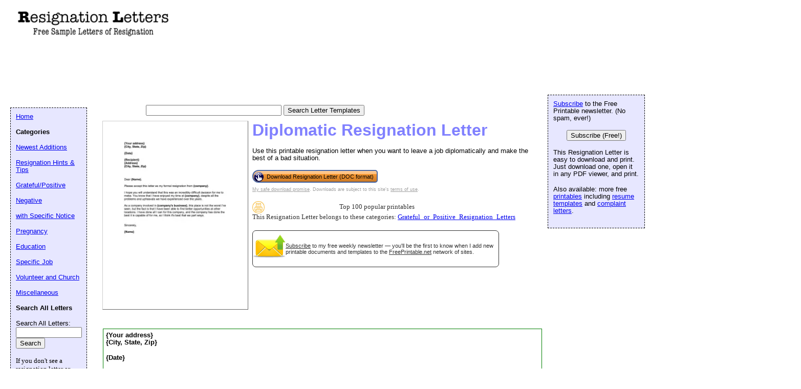

--- FILE ---
content_type: text/html; charset=utf-8
request_url: https://www.google.com/recaptcha/api2/aframe
body_size: 266
content:
<!DOCTYPE HTML><html><head><meta http-equiv="content-type" content="text/html; charset=UTF-8"></head><body><script nonce="wNcwdkGQNiet_JpwW3P90g">/** Anti-fraud and anti-abuse applications only. See google.com/recaptcha */ try{var clients={'sodar':'https://pagead2.googlesyndication.com/pagead/sodar?'};window.addEventListener("message",function(a){try{if(a.source===window.parent){var b=JSON.parse(a.data);var c=clients[b['id']];if(c){var d=document.createElement('img');d.src=c+b['params']+'&rc='+(localStorage.getItem("rc::a")?sessionStorage.getItem("rc::b"):"");window.document.body.appendChild(d);sessionStorage.setItem("rc::e",parseInt(sessionStorage.getItem("rc::e")||0)+1);localStorage.setItem("rc::h",'1768818880997');}}}catch(b){}});window.parent.postMessage("_grecaptcha_ready", "*");}catch(b){}</script></body></html>